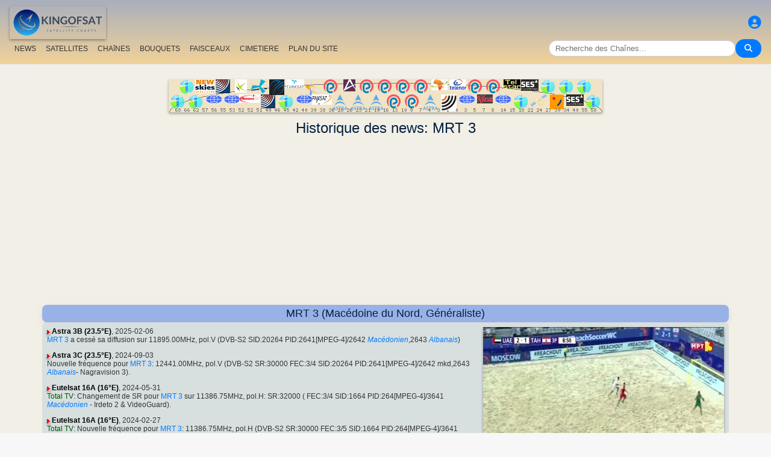

--- FILE ---
content_type: text/html; charset=utf-8
request_url: https://www.google.com/recaptcha/api2/aframe
body_size: 266
content:
<!DOCTYPE HTML><html><head><meta http-equiv="content-type" content="text/html; charset=UTF-8"></head><body><script nonce="Xpl0hF2dCj_lsxCIklAmdw">/** Anti-fraud and anti-abuse applications only. See google.com/recaptcha */ try{var clients={'sodar':'https://pagead2.googlesyndication.com/pagead/sodar?'};window.addEventListener("message",function(a){try{if(a.source===window.parent){var b=JSON.parse(a.data);var c=clients[b['id']];if(c){var d=document.createElement('img');d.src=c+b['params']+'&rc='+(localStorage.getItem("rc::a")?sessionStorage.getItem("rc::b"):"");window.document.body.appendChild(d);sessionStorage.setItem("rc::e",parseInt(sessionStorage.getItem("rc::e")||0)+1);localStorage.setItem("rc::h",'1769159080409');}}}catch(b){}});window.parent.postMessage("_grecaptcha_ready", "*");}catch(b){}</script></body></html>